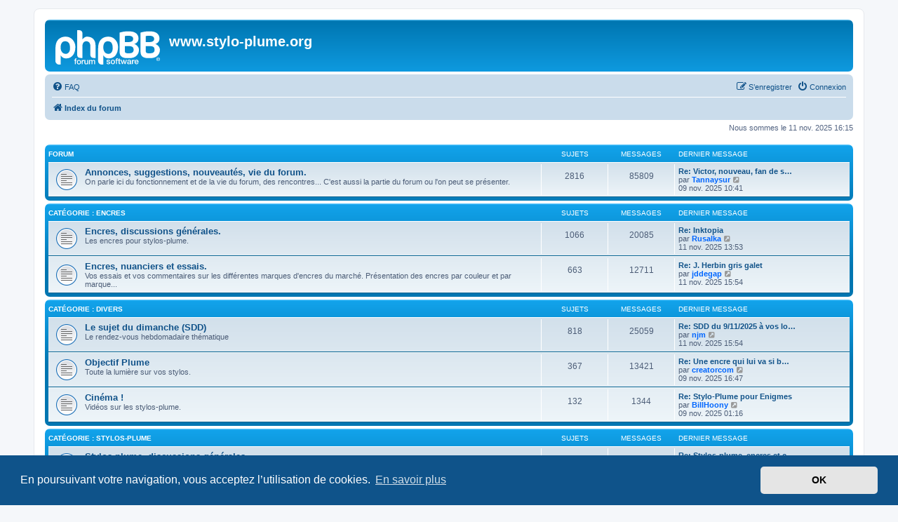

--- FILE ---
content_type: text/html; charset=UTF-8
request_url: https://stylo-plume.org/index.php?sid=73c1f28381ce16f6780f8657fa73ecd2
body_size: 6442
content:
<!DOCTYPE html>
<html dir="ltr" lang="fr">
<head>
<meta charset="utf-8" />
<meta http-equiv="X-UA-Compatible" content="IE=edge">
<meta name="viewport" content="width=device-width, initial-scale=1" />

<title>www.stylo-plume.org - Page d’index</title>



<!--
	phpBB style name: prosilver
	Based on style:   prosilver (this is the default phpBB3 style)
	Original author:  Tom Beddard ( http://www.subBlue.com/ )
	Modified by:
-->

<link href="./assets/css/font-awesome.min.css?assets_version=14" rel="stylesheet">
<link href="./styles/prosilver/theme/stylesheet.css?assets_version=14" rel="stylesheet">
<link href="./styles/prosilver/theme/fr/stylesheet.css?assets_version=14" rel="stylesheet">



	<link href="./assets/cookieconsent/cookieconsent.min.css?assets_version=14" rel="stylesheet">

<!--[if lte IE 9]>
	<link href="./styles/prosilver/theme/tweaks.css?assets_version=14" rel="stylesheet">
<![endif]-->





</head>
<body id="phpbb" class="nojs notouch section-index ltr ">


<div id="wrap" class="wrap">
	<a id="top" class="top-anchor" accesskey="t"></a>
	<div id="page-header">
		<div class="headerbar" role="banner">
					<div class="inner">

			<div id="site-description" class="site-description">
		<a id="logo" class="logo" href="./index.php?sid=bd2bc66d64a465ea19c2f3d1e9e81e5d" title="Index du forum">
					<span class="site_logo"></span>
				</a>
				<h1>www.stylo-plume.org</h1>
				<p></p>
				<p class="skiplink"><a href="#start_here">Vers le contenu</a></p>
			</div>

									
			</div>
					</div>
				<div class="navbar" role="navigation">
	<div class="inner">

	<ul id="nav-main" class="nav-main linklist" role="menubar">

		<li id="quick-links" class="quick-links dropdown-container responsive-menu hidden" data-skip-responsive="true">
			<a href="#" class="dropdown-trigger">
				<i class="icon fa-bars fa-fw" aria-hidden="true"></i><span>Accès rapide</span>
			</a>
			<div class="dropdown">
				<div class="pointer"><div class="pointer-inner"></div></div>
				<ul class="dropdown-contents" role="menu">
					
					
										<li class="separator"></li>

									</ul>
			</div>
		</li>

				<li data-skip-responsive="true">
			<a href="/app.php/help/faq?sid=bd2bc66d64a465ea19c2f3d1e9e81e5d" rel="help" title="Foire aux questions (Questions posées fréquemment)" role="menuitem">
				<i class="icon fa-question-circle fa-fw" aria-hidden="true"></i><span>FAQ</span>
			</a>
		</li>
						
			<li class="rightside"  data-skip-responsive="true">
			<a href="./ucp.php?mode=login&amp;redirect=index.php&amp;sid=bd2bc66d64a465ea19c2f3d1e9e81e5d" title="Connexion" accesskey="x" role="menuitem">
				<i class="icon fa-power-off fa-fw" aria-hidden="true"></i><span>Connexion</span>
			</a>
		</li>
					<li class="rightside" data-skip-responsive="true">
				<a href="./ucp.php?mode=register&amp;sid=bd2bc66d64a465ea19c2f3d1e9e81e5d" role="menuitem">
					<i class="icon fa-pencil-square-o  fa-fw" aria-hidden="true"></i><span>S’enregistrer</span>
				</a>
			</li>
						</ul>

	<ul id="nav-breadcrumbs" class="nav-breadcrumbs linklist navlinks" role="menubar">
				
		
		<li class="breadcrumbs" itemscope itemtype="https://schema.org/BreadcrumbList">

			
							<span class="crumb" itemtype="https://schema.org/ListItem" itemprop="itemListElement" itemscope><a itemprop="item" href="./index.php?sid=bd2bc66d64a465ea19c2f3d1e9e81e5d" accesskey="h" data-navbar-reference="index"><i class="icon fa-home fa-fw"></i><span itemprop="name">Index du forum</span></a><meta itemprop="position" content="1" /></span>

			
					</li>

		
			</ul>

	</div>
</div>
	</div>

	
	<a id="start_here" class="anchor"></a>
	<div id="page-body" class="page-body" role="main">
		
		
<p class="right responsive-center time">Nous sommes le 11 nov. 2025 16:15</p>



	
				<div class="forabg">
			<div class="inner">
			<ul class="topiclist">
				<li class="header">
										<dl class="row-item">
						<dt><div class="list-inner">Forum</div></dt>
						<dd class="topics">Sujets</dd>
						<dd class="posts">Messages</dd>
						<dd class="lastpost"><span>Dernier message</span></dd>
					</dl>
									</li>
			</ul>
			<ul class="topiclist forums">
		
					<li class="row">
						<dl class="row-item forum_read">
				<dt title="Aucun message non lu">
										<div class="list-inner">
																		<a href="./viewforum.php?f=4&amp;sid=bd2bc66d64a465ea19c2f3d1e9e81e5d" class="forumtitle">Annonces, suggestions, nouveautés, vie du forum.</a>
						<br />On parle ici du fonctionnement et de la vie du forum, des rencontres... C'est aussi la partie du forum ou l'on peut se présenter.												
												<div class="responsive-show" style="display: none;">
															Sujets : <strong>2816</strong>
													</div>
											</div>
				</dt>
									<dd class="topics">2816 <dfn>Sujets</dfn></dd>
					<dd class="posts">85809 <dfn>Messages</dfn></dd>
					<dd class="lastpost">
						<span>
																						<dfn>Dernier message</dfn>
																										<a href="./viewtopic.php?p=413247&amp;sid=bd2bc66d64a465ea19c2f3d1e9e81e5d#p413247" title="Re: Victor, nouveau, fan de stylos vintage" class="lastsubject">Re: Victor, nouveau, fan de s…</a> <br />
																	par <a href="./memberlist.php?mode=viewprofile&amp;u=8495&amp;sid=bd2bc66d64a465ea19c2f3d1e9e81e5d" style="color: #0066FF;" class="username-coloured">Tannaysur</a>																	<a href="./viewtopic.php?p=413247&amp;sid=bd2bc66d64a465ea19c2f3d1e9e81e5d#p413247" title="Voir le dernier message">
										<i class="icon fa-external-link-square fa-fw icon-lightgray icon-md" aria-hidden="true"></i><span class="sr-only">Voir le dernier message</span>
									</a>
																<br /><time datetime="2025-11-09T09:41:02+00:00">09 nov. 2025 10:41</time>
													</span>
					</dd>
							</dl>
					</li>
			
	
				</ul>

			</div>
		</div>
	
				<div class="forabg">
			<div class="inner">
			<ul class="topiclist">
				<li class="header">
										<dl class="row-item">
						<dt><div class="list-inner"><a href="./viewforum.php?f=21&amp;sid=bd2bc66d64a465ea19c2f3d1e9e81e5d">Catégorie : Encres</a></div></dt>
						<dd class="topics">Sujets</dd>
						<dd class="posts">Messages</dd>
						<dd class="lastpost"><span>Dernier message</span></dd>
					</dl>
									</li>
			</ul>
			<ul class="topiclist forums">
		
	
	
	
			
					<li class="row">
						<dl class="row-item forum_read">
				<dt title="Aucun message non lu">
										<div class="list-inner">
																		<a href="./viewforum.php?f=3&amp;sid=bd2bc66d64a465ea19c2f3d1e9e81e5d" class="forumtitle">Encres, discussions générales.</a>
						<br />Les encres pour stylos-plume.												
												<div class="responsive-show" style="display: none;">
															Sujets : <strong>1066</strong>
													</div>
											</div>
				</dt>
									<dd class="topics">1066 <dfn>Sujets</dfn></dd>
					<dd class="posts">20085 <dfn>Messages</dfn></dd>
					<dd class="lastpost">
						<span>
																						<dfn>Dernier message</dfn>
																										<a href="./viewtopic.php?p=413312&amp;sid=bd2bc66d64a465ea19c2f3d1e9e81e5d#p413312" title="Re: Inktopia" class="lastsubject">Re: Inktopia</a> <br />
																	par <a href="./memberlist.php?mode=viewprofile&amp;u=8529&amp;sid=bd2bc66d64a465ea19c2f3d1e9e81e5d" style="color: #0066FF;" class="username-coloured">Rusalka</a>																	<a href="./viewtopic.php?p=413312&amp;sid=bd2bc66d64a465ea19c2f3d1e9e81e5d#p413312" title="Voir le dernier message">
										<i class="icon fa-external-link-square fa-fw icon-lightgray icon-md" aria-hidden="true"></i><span class="sr-only">Voir le dernier message</span>
									</a>
																<br /><time datetime="2025-11-11T12:53:34+00:00">11 nov. 2025 13:53</time>
													</span>
					</dd>
							</dl>
					</li>
			
	
	
			
					<li class="row">
						<dl class="row-item forum_read">
				<dt title="Aucun message non lu">
										<div class="list-inner">
																		<a href="./viewforum.php?f=22&amp;sid=bd2bc66d64a465ea19c2f3d1e9e81e5d" class="forumtitle">Encres, nuanciers et essais.</a>
						<br />Vos essais et vos commentaires sur les différentes marques d'encres du marché. Présentation des encres par couleur et par marque...												
												<div class="responsive-show" style="display: none;">
															Sujets : <strong>663</strong>
													</div>
											</div>
				</dt>
									<dd class="topics">663 <dfn>Sujets</dfn></dd>
					<dd class="posts">12711 <dfn>Messages</dfn></dd>
					<dd class="lastpost">
						<span>
																						<dfn>Dernier message</dfn>
																										<a href="./viewtopic.php?p=413319&amp;sid=bd2bc66d64a465ea19c2f3d1e9e81e5d#p413319" title="Re: J. Herbin gris galet" class="lastsubject">Re: J. Herbin gris galet</a> <br />
																	par <a href="./memberlist.php?mode=viewprofile&amp;u=5199&amp;sid=bd2bc66d64a465ea19c2f3d1e9e81e5d" style="color: #0066FF;" class="username-coloured">jddegap</a>																	<a href="./viewtopic.php?p=413319&amp;sid=bd2bc66d64a465ea19c2f3d1e9e81e5d#p413319" title="Voir le dernier message">
										<i class="icon fa-external-link-square fa-fw icon-lightgray icon-md" aria-hidden="true"></i><span class="sr-only">Voir le dernier message</span>
									</a>
																<br /><time datetime="2025-11-11T14:54:35+00:00">11 nov. 2025 15:54</time>
													</span>
					</dd>
							</dl>
					</li>
			
	
				</ul>

			</div>
		</div>
	
				<div class="forabg">
			<div class="inner">
			<ul class="topiclist">
				<li class="header">
										<dl class="row-item">
						<dt><div class="list-inner"><a href="./viewforum.php?f=38&amp;sid=bd2bc66d64a465ea19c2f3d1e9e81e5d">Catégorie : Divers</a></div></dt>
						<dd class="topics">Sujets</dd>
						<dd class="posts">Messages</dd>
						<dd class="lastpost"><span>Dernier message</span></dd>
					</dl>
									</li>
			</ul>
			<ul class="topiclist forums">
		
	
	
	
			
					<li class="row">
						<dl class="row-item forum_read">
				<dt title="Aucun message non lu">
										<div class="list-inner">
																		<a href="./viewforum.php?f=37&amp;sid=bd2bc66d64a465ea19c2f3d1e9e81e5d" class="forumtitle">Le sujet du dimanche (SDD)</a>
						<br />Le rendez-vous hebdomadaire thématique												
												<div class="responsive-show" style="display: none;">
															Sujets : <strong>818</strong>
													</div>
											</div>
				</dt>
									<dd class="topics">818 <dfn>Sujets</dfn></dd>
					<dd class="posts">25059 <dfn>Messages</dfn></dd>
					<dd class="lastpost">
						<span>
																						<dfn>Dernier message</dfn>
																										<a href="./viewtopic.php?p=413318&amp;sid=bd2bc66d64a465ea19c2f3d1e9e81e5d#p413318" title="Re: SDD du 9/11/2025 à vos loupes : mini-plumes et plumes capotées  !" class="lastsubject">Re: SDD du 9/11/2025 à vos lo…</a> <br />
																	par <a href="./memberlist.php?mode=viewprofile&amp;u=8695&amp;sid=bd2bc66d64a465ea19c2f3d1e9e81e5d" style="color: #0066FF;" class="username-coloured">njm</a>																	<a href="./viewtopic.php?p=413318&amp;sid=bd2bc66d64a465ea19c2f3d1e9e81e5d#p413318" title="Voir le dernier message">
										<i class="icon fa-external-link-square fa-fw icon-lightgray icon-md" aria-hidden="true"></i><span class="sr-only">Voir le dernier message</span>
									</a>
																<br /><time datetime="2025-11-11T14:54:13+00:00">11 nov. 2025 15:54</time>
													</span>
					</dd>
							</dl>
					</li>
			
	
	
			
					<li class="row">
						<dl class="row-item forum_read">
				<dt title="Aucun message non lu">
										<div class="list-inner">
																		<a href="./viewforum.php?f=39&amp;sid=bd2bc66d64a465ea19c2f3d1e9e81e5d" class="forumtitle">Objectif Plume</a>
						<br />Toute la lumière sur vos stylos.												
												<div class="responsive-show" style="display: none;">
															Sujets : <strong>367</strong>
													</div>
											</div>
				</dt>
									<dd class="topics">367 <dfn>Sujets</dfn></dd>
					<dd class="posts">13421 <dfn>Messages</dfn></dd>
					<dd class="lastpost">
						<span>
																						<dfn>Dernier message</dfn>
																										<a href="./viewtopic.php?p=413258&amp;sid=bd2bc66d64a465ea19c2f3d1e9e81e5d#p413258" title="Re: Une encre qui lui va si bien !" class="lastsubject">Re: Une encre qui lui va si b…</a> <br />
																	par <a href="./memberlist.php?mode=viewprofile&amp;u=2622&amp;sid=bd2bc66d64a465ea19c2f3d1e9e81e5d" style="color: #0066FF;" class="username-coloured">creatorcom</a>																	<a href="./viewtopic.php?p=413258&amp;sid=bd2bc66d64a465ea19c2f3d1e9e81e5d#p413258" title="Voir le dernier message">
										<i class="icon fa-external-link-square fa-fw icon-lightgray icon-md" aria-hidden="true"></i><span class="sr-only">Voir le dernier message</span>
									</a>
																<br /><time datetime="2025-11-09T15:47:15+00:00">09 nov. 2025 16:47</time>
													</span>
					</dd>
							</dl>
					</li>
			
	
	
			
					<li class="row">
						<dl class="row-item forum_read">
				<dt title="Aucun message non lu">
										<div class="list-inner">
																		<a href="./viewforum.php?f=43&amp;sid=bd2bc66d64a465ea19c2f3d1e9e81e5d" class="forumtitle">Cinéma !</a>
						<br />Vidéos sur les stylos-plume.												
												<div class="responsive-show" style="display: none;">
															Sujets : <strong>132</strong>
													</div>
											</div>
				</dt>
									<dd class="topics">132 <dfn>Sujets</dfn></dd>
					<dd class="posts">1344 <dfn>Messages</dfn></dd>
					<dd class="lastpost">
						<span>
																						<dfn>Dernier message</dfn>
																										<a href="./viewtopic.php?p=413243&amp;sid=bd2bc66d64a465ea19c2f3d1e9e81e5d#p413243" title="Re: Stylo-Plume pour Enigmes" class="lastsubject">Re: Stylo-Plume pour Enigmes</a> <br />
																	par <a href="./memberlist.php?mode=viewprofile&amp;u=2952&amp;sid=bd2bc66d64a465ea19c2f3d1e9e81e5d" style="color: #0066FF;" class="username-coloured">BillHoony</a>																	<a href="./viewtopic.php?p=413243&amp;sid=bd2bc66d64a465ea19c2f3d1e9e81e5d#p413243" title="Voir le dernier message">
										<i class="icon fa-external-link-square fa-fw icon-lightgray icon-md" aria-hidden="true"></i><span class="sr-only">Voir le dernier message</span>
									</a>
																<br /><time datetime="2025-11-09T00:16:04+00:00">09 nov. 2025 01:16</time>
													</span>
					</dd>
							</dl>
					</li>
			
	
				</ul>

			</div>
		</div>
	
				<div class="forabg">
			<div class="inner">
			<ul class="topiclist">
				<li class="header">
										<dl class="row-item">
						<dt><div class="list-inner"><a href="./viewforum.php?f=20&amp;sid=bd2bc66d64a465ea19c2f3d1e9e81e5d">Catégorie : Stylos-plume</a></div></dt>
						<dd class="topics">Sujets</dd>
						<dd class="posts">Messages</dd>
						<dd class="lastpost"><span>Dernier message</span></dd>
					</dl>
									</li>
			</ul>
			<ul class="topiclist forums">
		
	
	
	
			
					<li class="row">
						<dl class="row-item forum_read">
				<dt title="Aucun message non lu">
										<div class="list-inner">
																		<a href="./viewforum.php?f=7&amp;sid=bd2bc66d64a465ea19c2f3d1e9e81e5d" class="forumtitle">Stylos-plume, discussions générales.</a>
																		
												<div class="responsive-show" style="display: none;">
															Sujets : <strong>4329</strong>
													</div>
											</div>
				</dt>
									<dd class="topics">4329 <dfn>Sujets</dfn></dd>
					<dd class="posts">92923 <dfn>Messages</dfn></dd>
					<dd class="lastpost">
						<span>
																						<dfn>Dernier message</dfn>
																										<a href="./viewtopic.php?p=413310&amp;sid=bd2bc66d64a465ea19c2f3d1e9e81e5d#p413310" title="Re: Stylos-plume, encres et créativité" class="lastsubject">Re: Stylos-plume, encres et c…</a> <br />
																	par <a href="./memberlist.php?mode=viewprofile&amp;u=8495&amp;sid=bd2bc66d64a465ea19c2f3d1e9e81e5d" style="color: #0066FF;" class="username-coloured">Tannaysur</a>																	<a href="./viewtopic.php?p=413310&amp;sid=bd2bc66d64a465ea19c2f3d1e9e81e5d#p413310" title="Voir le dernier message">
										<i class="icon fa-external-link-square fa-fw icon-lightgray icon-md" aria-hidden="true"></i><span class="sr-only">Voir le dernier message</span>
									</a>
																<br /><time datetime="2025-11-11T11:20:47+00:00">11 nov. 2025 12:20</time>
													</span>
					</dd>
							</dl>
					</li>
			
	
	
			
					<li class="row">
						<dl class="row-item forum_read">
				<dt title="Aucun message non lu">
										<div class="list-inner">
																		<a href="./viewforum.php?f=29&amp;sid=bd2bc66d64a465ea19c2f3d1e9e81e5d" class="forumtitle">Stylos-plume vintage, discussions.</a>
						<br />Discussions et échanges sur le thème des plumes et des stylos anciens.												
												<div class="responsive-show" style="display: none;">
															Sujets : <strong>2105</strong>
													</div>
											</div>
				</dt>
									<dd class="topics">2105 <dfn>Sujets</dfn></dd>
					<dd class="posts">29096 <dfn>Messages</dfn></dd>
					<dd class="lastpost">
						<span>
																						<dfn>Dernier message</dfn>
																										<a href="./viewtopic.php?p=413273&amp;sid=bd2bc66d64a465ea19c2f3d1e9e81e5d#p413273" title="Re: La Guérison miraculeuse selon Saint-Francis" class="lastsubject">Re: La Guérison miraculeuse s…</a> <br />
																	par <a href="./memberlist.php?mode=viewprofile&amp;u=2134&amp;sid=bd2bc66d64a465ea19c2f3d1e9e81e5d" style="color: #0066FF;" class="username-coloured">toltotoll</a>																	<a href="./viewtopic.php?p=413273&amp;sid=bd2bc66d64a465ea19c2f3d1e9e81e5d#p413273" title="Voir le dernier message">
										<i class="icon fa-external-link-square fa-fw icon-lightgray icon-md" aria-hidden="true"></i><span class="sr-only">Voir le dernier message</span>
									</a>
																<br /><time datetime="2025-11-09T20:32:20+00:00">09 nov. 2025 21:32</time>
													</span>
					</dd>
							</dl>
					</li>
			
	
	
			
					<li class="row">
						<dl class="row-item forum_read">
				<dt title="Aucun message non lu">
										<div class="list-inner">
																		<a href="./viewforum.php?f=26&amp;sid=bd2bc66d64a465ea19c2f3d1e9e81e5d" class="forumtitle">Stylos-plume, essais.</a>
						<br />Essais et revues des stylos-plume.												
												<div class="responsive-show" style="display: none;">
															Sujets : <strong>2206</strong>
													</div>
											</div>
				</dt>
									<dd class="topics">2206 <dfn>Sujets</dfn></dd>
					<dd class="posts">47592 <dfn>Messages</dfn></dd>
					<dd class="lastpost">
						<span>
																						<dfn>Dernier message</dfn>
																										<a href="./viewtopic.php?p=413316&amp;sid=bd2bc66d64a465ea19c2f3d1e9e81e5d#p413316" title="Re: Jinhao X450" class="lastsubject">Re: Jinhao X450</a> <br />
																	par <a href="./memberlist.php?mode=viewprofile&amp;u=8036&amp;sid=bd2bc66d64a465ea19c2f3d1e9e81e5d" style="color: #0066FF;" class="username-coloured">Marshall</a>																	<a href="./viewtopic.php?p=413316&amp;sid=bd2bc66d64a465ea19c2f3d1e9e81e5d#p413316" title="Voir le dernier message">
										<i class="icon fa-external-link-square fa-fw icon-lightgray icon-md" aria-hidden="true"></i><span class="sr-only">Voir le dernier message</span>
									</a>
																<br /><time datetime="2025-11-11T13:11:32+00:00">11 nov. 2025 14:11</time>
													</span>
					</dd>
							</dl>
					</li>
			
	
	
			
					<li class="row">
						<dl class="row-item forum_read">
				<dt title="Aucun message non lu">
										<div class="list-inner">
																		<a href="./viewforum.php?f=8&amp;sid=bd2bc66d64a465ea19c2f3d1e9e81e5d" class="forumtitle">Plumes et calligraphie.</a>
						<br />Tout ce qui touche à la calligraphie et au dessin à l'aide d'encres. Ecriture d'un point de vue technique.												
												<div class="responsive-show" style="display: none;">
															Sujets : <strong>568</strong>
													</div>
											</div>
				</dt>
									<dd class="topics">568 <dfn>Sujets</dfn></dd>
					<dd class="posts">8599 <dfn>Messages</dfn></dd>
					<dd class="lastpost">
						<span>
																						<dfn>Dernier message</dfn>
																										<a href="./viewtopic.php?p=413156&amp;sid=bd2bc66d64a465ea19c2f3d1e9e81e5d#p413156" title="Re: Varier sa manière de tenir un stylo-plume" class="lastsubject">Re: Varier sa manière de teni…</a> <br />
																	par <a href="./memberlist.php?mode=viewprofile&amp;u=3569&amp;sid=bd2bc66d64a465ea19c2f3d1e9e81e5d" style="color: #0066FF;" class="username-coloured">Mrs Hobie</a>																	<a href="./viewtopic.php?p=413156&amp;sid=bd2bc66d64a465ea19c2f3d1e9e81e5d#p413156" title="Voir le dernier message">
										<i class="icon fa-external-link-square fa-fw icon-lightgray icon-md" aria-hidden="true"></i><span class="sr-only">Voir le dernier message</span>
									</a>
																<br /><time datetime="2025-11-05T22:01:46+00:00">05 nov. 2025 23:01</time>
													</span>
					</dd>
							</dl>
					</li>
			
	
	
			
					<li class="row">
						<dl class="row-item forum_read">
				<dt title="Aucun message non lu">
										<div class="list-inner">
																		<a href="./viewforum.php?f=9&amp;sid=bd2bc66d64a465ea19c2f3d1e9e81e5d" class="forumtitle">Entretien, technique, réparations : questions, conseils.</a>
																		
												<div class="responsive-show" style="display: none;">
															Sujets : <strong>1818</strong>
													</div>
											</div>
				</dt>
									<dd class="topics">1818 <dfn>Sujets</dfn></dd>
					<dd class="posts">21881 <dfn>Messages</dfn></dd>
					<dd class="lastpost">
						<span>
																						<dfn>Dernier message</dfn>
																										<a href="./viewtopic.php?p=413232&amp;sid=bd2bc66d64a465ea19c2f3d1e9e81e5d#p413232" title="Re: Question Saugrenue ?" class="lastsubject">Re: Question Saugrenue ?</a> <br />
																	par <a href="./memberlist.php?mode=viewprofile&amp;u=8595&amp;sid=bd2bc66d64a465ea19c2f3d1e9e81e5d" style="color: #FF6600;" class="username-coloured">Bleu23</a>																	<a href="./viewtopic.php?p=413232&amp;sid=bd2bc66d64a465ea19c2f3d1e9e81e5d#p413232" title="Voir le dernier message">
										<i class="icon fa-external-link-square fa-fw icon-lightgray icon-md" aria-hidden="true"></i><span class="sr-only">Voir le dernier message</span>
									</a>
																<br /><time datetime="2025-11-08T12:01:17+00:00">08 nov. 2025 13:01</time>
													</span>
					</dd>
							</dl>
					</li>
			
	
	
			
					<li class="row">
						<dl class="row-item forum_read">
				<dt title="Aucun message non lu">
										<div class="list-inner">
																		<a href="./viewforum.php?f=12&amp;sid=bd2bc66d64a465ea19c2f3d1e9e81e5d" class="forumtitle">Papeterie et accessoires : discussions générales.</a>
						<br />Les papiers, les accessoires...												
												<div class="responsive-show" style="display: none;">
															Sujets : <strong>906</strong>
													</div>
											</div>
				</dt>
									<dd class="topics">906 <dfn>Sujets</dfn></dd>
					<dd class="posts">16700 <dfn>Messages</dfn></dd>
					<dd class="lastpost">
						<span>
																						<dfn>Dernier message</dfn>
																										<a href="./viewtopic.php?p=413162&amp;sid=bd2bc66d64a465ea19c2f3d1e9e81e5d#p413162" title="Re: Surprenant mais attachant" class="lastsubject">Re: Surprenant mais attachant</a> <br />
																	par <a href="./memberlist.php?mode=viewprofile&amp;u=8156&amp;sid=bd2bc66d64a465ea19c2f3d1e9e81e5d" style="color: #0066FF;" class="username-coloured">Happytwin</a>																	<a href="./viewtopic.php?p=413162&amp;sid=bd2bc66d64a465ea19c2f3d1e9e81e5d#p413162" title="Voir le dernier message">
										<i class="icon fa-external-link-square fa-fw icon-lightgray icon-md" aria-hidden="true"></i><span class="sr-only">Voir le dernier message</span>
									</a>
																<br /><time datetime="2025-11-06T08:55:53+00:00">06 nov. 2025 09:55</time>
													</span>
					</dd>
							</dl>
					</li>
			
	
	
			
					<li class="row">
						<dl class="row-item forum_read">
				<dt title="Aucun message non lu">
										<div class="list-inner">
																		<a href="./viewforum.php?f=51&amp;sid=bd2bc66d64a465ea19c2f3d1e9e81e5d" class="forumtitle">Demande de conseils &quot;achat&quot;</a>
																		
												<div class="responsive-show" style="display: none;">
															Sujets : <strong>363</strong>
													</div>
											</div>
				</dt>
									<dd class="topics">363 <dfn>Sujets</dfn></dd>
					<dd class="posts">6807 <dfn>Messages</dfn></dd>
					<dd class="lastpost">
						<span>
																						<dfn>Dernier message</dfn>
																										<a href="./viewtopic.php?p=412974&amp;sid=bd2bc66d64a465ea19c2f3d1e9e81e5d#p412974" title="Re: Stylo plume enseignant" class="lastsubject">Re: Stylo plume enseignant</a> <br />
																	par <a href="./memberlist.php?mode=viewprofile&amp;u=5199&amp;sid=bd2bc66d64a465ea19c2f3d1e9e81e5d" style="color: #0066FF;" class="username-coloured">jddegap</a>																	<a href="./viewtopic.php?p=412974&amp;sid=bd2bc66d64a465ea19c2f3d1e9e81e5d#p412974" title="Voir le dernier message">
										<i class="icon fa-external-link-square fa-fw icon-lightgray icon-md" aria-hidden="true"></i><span class="sr-only">Voir le dernier message</span>
									</a>
																<br /><time datetime="2025-11-02T11:22:59+00:00">02 nov. 2025 12:22</time>
													</span>
					</dd>
							</dl>
					</li>
			
	
				</ul>

			</div>
		</div>
	
				<div class="forabg">
			<div class="inner">
			<ul class="topiclist">
				<li class="header">
										<dl class="row-item">
						<dt><div class="list-inner"><a href="./viewforum.php?f=27&amp;sid=bd2bc66d64a465ea19c2f3d1e9e81e5d">Catégorie : Petites annonces, échanges</a></div></dt>
						<dd class="topics">Sujets</dd>
						<dd class="posts">Messages</dd>
						<dd class="lastpost"><span>Dernier message</span></dd>
					</dl>
									</li>
			</ul>
			<ul class="topiclist forums">
		
	
	
	
			
					<li class="row">
						<dl class="row-item forum_read">
				<dt title="Aucun message non lu">
										<div class="list-inner">
																		<a href="./viewforum.php?f=10&amp;sid=bd2bc66d64a465ea19c2f3d1e9e81e5d" class="forumtitle">Ventes et échanges d'occasions et de modèles anciens.</a>
																			<br /><strong>Modérateurs :</strong> <a href="./memberlist.php?mode=viewprofile&amp;u=3891&amp;sid=bd2bc66d64a465ea19c2f3d1e9e81e5d" style="color: #0066FF;" class="username-coloured">RogerB</a>, <a href="./memberlist.php?mode=viewprofile&amp;u=1946&amp;sid=bd2bc66d64a465ea19c2f3d1e9e81e5d" style="color: #0066FF;" class="username-coloured">zephyr</a>, <a href="./memberlist.php?mode=viewprofile&amp;u=3554&amp;sid=bd2bc66d64a465ea19c2f3d1e9e81e5d" style="color: #0066FF;" class="username-coloured">LeGaulois</a>
												
												<div class="responsive-show" style="display: none;">
															Sujets : <strong>317</strong>
													</div>
											</div>
				</dt>
									<dd class="topics">317 <dfn>Sujets</dfn></dd>
					<dd class="posts">341 <dfn>Messages</dfn></dd>
					<dd class="lastpost">
						<span>
																						<dfn>Dernier message</dfn>
																										<a href="./viewtopic.php?p=413224&amp;sid=bd2bc66d64a465ea19c2f3d1e9e81e5d#p413224" title="[A VENDRE] Parker Duofold Centenial Tango" class="lastsubject">[A VENDRE] Parker Duofold Cen…</a> <br />
																	par <a href="./memberlist.php?mode=viewprofile&amp;u=280&amp;sid=bd2bc66d64a465ea19c2f3d1e9e81e5d" style="color: #0066FF;" class="username-coloured">dboulonnais</a>																	<a href="./viewtopic.php?p=413224&amp;sid=bd2bc66d64a465ea19c2f3d1e9e81e5d#p413224" title="Voir le dernier message">
										<i class="icon fa-external-link-square fa-fw icon-lightgray icon-md" aria-hidden="true"></i><span class="sr-only">Voir le dernier message</span>
									</a>
																<br /><time datetime="2025-11-07T21:13:50+00:00">07 nov. 2025 22:13</time>
													</span>
					</dd>
							</dl>
					</li>
			
	
	
			
					<li class="row">
						<dl class="row-item forum_read">
				<dt title="Aucun message non lu">
										<div class="list-inner">
																		<a href="./viewforum.php?f=49&amp;sid=bd2bc66d64a465ea19c2f3d1e9e81e5d" class="forumtitle">Recherches de modèles ou de pièces de rechange.</a>
																			<br /><strong>Modérateurs :</strong> <a href="./memberlist.php?mode=viewprofile&amp;u=3891&amp;sid=bd2bc66d64a465ea19c2f3d1e9e81e5d" style="color: #0066FF;" class="username-coloured">RogerB</a>, <a href="./memberlist.php?mode=viewprofile&amp;u=1946&amp;sid=bd2bc66d64a465ea19c2f3d1e9e81e5d" style="color: #0066FF;" class="username-coloured">zephyr</a>, <a href="./memberlist.php?mode=viewprofile&amp;u=3554&amp;sid=bd2bc66d64a465ea19c2f3d1e9e81e5d" style="color: #0066FF;" class="username-coloured">LeGaulois</a>
												
												<div class="responsive-show" style="display: none;">
															Sujets : <strong>468</strong>
													</div>
											</div>
				</dt>
									<dd class="topics">468 <dfn>Sujets</dfn></dd>
					<dd class="posts">2133 <dfn>Messages</dfn></dd>
					<dd class="lastpost">
						<span>
																						<dfn>Dernier message</dfn>
																										<a href="./viewtopic.php?p=413299&amp;sid=bd2bc66d64a465ea19c2f3d1e9e81e5d#p413299" title="Re: Recherche Namiki Chinkin Owl" class="lastsubject">Re: Recherche Namiki Chinkin …</a> <br />
																	par <a href="./memberlist.php?mode=viewprofile&amp;u=8764&amp;sid=bd2bc66d64a465ea19c2f3d1e9e81e5d" style="color: #FF6600;" class="username-coloured">Przemek</a>																	<a href="./viewtopic.php?p=413299&amp;sid=bd2bc66d64a465ea19c2f3d1e9e81e5d#p413299" title="Voir le dernier message">
										<i class="icon fa-external-link-square fa-fw icon-lightgray icon-md" aria-hidden="true"></i><span class="sr-only">Voir le dernier message</span>
									</a>
																<br /><time datetime="2025-11-10T19:24:15+00:00">10 nov. 2025 20:24</time>
													</span>
					</dd>
							</dl>
					</li>
			
	
	
			
					<li class="row">
						<dl class="row-item forum_read">
				<dt title="Aucun message non lu">
										<div class="list-inner">
																		<a href="./viewforum.php?f=52&amp;sid=bd2bc66d64a465ea19c2f3d1e9e81e5d" class="forumtitle">Archives</a>
																			<br /><strong>Modérateurs :</strong> <a href="./memberlist.php?mode=viewprofile&amp;u=3891&amp;sid=bd2bc66d64a465ea19c2f3d1e9e81e5d" style="color: #0066FF;" class="username-coloured">RogerB</a>, <a href="./memberlist.php?mode=viewprofile&amp;u=1946&amp;sid=bd2bc66d64a465ea19c2f3d1e9e81e5d" style="color: #0066FF;" class="username-coloured">zephyr</a>, <a href="./memberlist.php?mode=viewprofile&amp;u=3554&amp;sid=bd2bc66d64a465ea19c2f3d1e9e81e5d" style="color: #0066FF;" class="username-coloured">LeGaulois</a>
												
												<div class="responsive-show" style="display: none;">
															Sujets : <strong>4095</strong>
													</div>
											</div>
				</dt>
									<dd class="topics">4095 <dfn>Sujets</dfn></dd>
					<dd class="posts">9813 <dfn>Messages</dfn></dd>
					<dd class="lastpost">
						<span>
																						<dfn>Dernier message</dfn>
																										<a href="./viewtopic.php?p=413050&amp;sid=bd2bc66d64a465ea19c2f3d1e9e81e5d#p413050" title="Re: Piston Pelikan 101N rouge" class="lastsubject">Re: Piston Pelikan 101N rouge</a> <br />
																	par <a href="./memberlist.php?mode=viewprofile&amp;u=3279&amp;sid=bd2bc66d64a465ea19c2f3d1e9e81e5d" style="color: #0066FF;" class="username-coloured">Pollux</a>																	<a href="./viewtopic.php?p=413050&amp;sid=bd2bc66d64a465ea19c2f3d1e9e81e5d#p413050" title="Voir le dernier message">
										<i class="icon fa-external-link-square fa-fw icon-lightgray icon-md" aria-hidden="true"></i><span class="sr-only">Voir le dernier message</span>
									</a>
																<br /><time datetime="2025-11-03T16:58:18+00:00">03 nov. 2025 17:58</time>
													</span>
					</dd>
							</dl>
					</li>
			
				</ul>

			</div>
		</div>
		


	<form method="post" action="./ucp.php?mode=login&amp;sid=bd2bc66d64a465ea19c2f3d1e9e81e5d" class="headerspace">
	<h3><a href="./ucp.php?mode=login&amp;redirect=index.php&amp;sid=bd2bc66d64a465ea19c2f3d1e9e81e5d">Connexion</a>&nbsp; &bull; &nbsp;<a href="./ucp.php?mode=register&amp;sid=bd2bc66d64a465ea19c2f3d1e9e81e5d">S’enregistrer</a></h3>
		<fieldset class="quick-login">
			<label for="username"><span>Nom d’utilisateur :</span> <input type="text" tabindex="1" name="username" id="username" size="10" class="inputbox" title="Nom d’utilisateur" /></label>
			<label for="password"><span>Mot de passe :</span> <input type="password" tabindex="2" name="password" id="password" size="10" class="inputbox" title="Mot de passe" autocomplete="off" /></label>
							<a href="/app.php/user/forgot_password?sid=bd2bc66d64a465ea19c2f3d1e9e81e5d">J’ai oublié mon mot de passe</a>
										<span class="responsive-hide">|</span> <label for="autologin">Se souvenir de moi <input type="checkbox" tabindex="4" name="autologin" id="autologin" /></label>
						<input type="submit" tabindex="5" name="login" value="Connexion" class="button2" />
			<input type="hidden" name="redirect" value="./index.php?sid=bd2bc66d64a465ea19c2f3d1e9e81e5d" />
<input type="hidden" name="creation_time" value="1762874102" />
<input type="hidden" name="form_token" value="78834d9786e9fe825bdc5276a079a5afdf945e45" />

			
		</fieldset>
	</form>


	<div class="stat-block online-list">
		<h3><a href="./viewonline.php?sid=bd2bc66d64a465ea19c2f3d1e9e81e5d">Qui est en ligne</a></h3>		<p>
						Au total il y a <strong>114</strong> utilisateurs en ligne : 6 enregistrés, 2 invisibles et 106 invités (d’après le nombre d’utilisateurs actifs ces 5 dernières minutes)<br />Le record du nombre d’utilisateurs en ligne est de <strong>4470</strong>, le 21 juil. 2025 23:12<br /> 
							<br />Membres : <a href="./memberlist.php?mode=viewprofile&amp;u=1724&amp;sid=bd2bc66d64a465ea19c2f3d1e9e81e5d" style="color: #0066FF;" class="username-coloured">aetius</a>, <a href="./memberlist.php?mode=viewprofile&amp;u=265&amp;sid=bd2bc66d64a465ea19c2f3d1e9e81e5d" style="color: #0066FF;" class="username-coloured">albo</a>, <span style="color: #9E8DA7;" class="username-coloured">Amazon [Bot]</span>, <span style="color: #9E8DA7;" class="username-coloured">Baidu [Spider]</span>, <span style="color: #9E8DA7;" class="username-coloured">Bing [Bot]</span>, <span style="color: #9E8DA7;" class="username-coloured">Google [Bot]</span>
				<br /><em>Légende : <a style="color:#FF0000" href="./memberlist.php?mode=group&amp;g=5&amp;sid=bd2bc66d64a465ea19c2f3d1e9e81e5d">Administrateurs</a>, <a style="color:#009900" href="./memberlist.php?mode=group&amp;g=4&amp;sid=bd2bc66d64a465ea19c2f3d1e9e81e5d">Modérateurs globaux</a>, <a style="color:#FF6600" href="./memberlist.php?mode=group&amp;g=7&amp;sid=bd2bc66d64a465ea19c2f3d1e9e81e5d">Nouveaux utilisateurs enregistrés</a>, <a style="color:#0066FF" href="./memberlist.php?mode=group&amp;g=2&amp;sid=bd2bc66d64a465ea19c2f3d1e9e81e5d">Utilisateurs enregistrés</a></em>								</p>
	</div>


	<div class="stat-block birthday-list">
		<h3>Anniversaires</h3>
		<p>
						Félicitations à : <strong><a href="./memberlist.php?mode=viewprofile&amp;u=5672&amp;sid=bd2bc66d64a465ea19c2f3d1e9e81e5d" style="color: #FF6600;" class="username-coloured">Oengus</a> (69), <a href="./memberlist.php?mode=viewprofile&amp;u=59&amp;sid=bd2bc66d64a465ea19c2f3d1e9e81e5d" style="color: #0066FF;" class="username-coloured">Atl</a> (62)</strong>					</p>
	</div>

	<div class="stat-block statistics">
		<h3>Statistiques</h3>
		<p>
						<strong>397696</strong> messages &bull; <strong>23410</strong> sujets &bull; <strong>6706</strong> membres &bull; Le membre enregistré le plus récent est <strong><a href="./memberlist.php?mode=viewprofile&amp;u=8984&amp;sid=bd2bc66d64a465ea19c2f3d1e9e81e5d" style="color: #FF6600;" class="username-coloured">Oviyan</a></strong>.
					</p>
	</div>


			</div>


<div id="page-footer" class="page-footer" role="contentinfo">
	<div class="navbar" role="navigation">
	<div class="inner">

	<ul id="nav-footer" class="nav-footer linklist" role="menubar">
		<li class="breadcrumbs">
									<span class="crumb"><a href="./index.php?sid=bd2bc66d64a465ea19c2f3d1e9e81e5d" data-navbar-reference="index"><i class="icon fa-home fa-fw" aria-hidden="true"></i><span>Index du forum</span></a></span>					</li>
		
				<li class="rightside">Heures au format <span title="UTC+1">UTC+01:00</span></li>
							<li class="rightside">
				<a href="./ucp.php?mode=delete_cookies&amp;sid=bd2bc66d64a465ea19c2f3d1e9e81e5d" data-ajax="true" data-refresh="true" role="menuitem">
					<i class="icon fa-trash fa-fw" aria-hidden="true"></i><span>Supprimer les cookies</span>
				</a>
			</li>
																<li class="rightside" data-last-responsive="true">
				<a href="./memberlist.php?mode=contactadmin&amp;sid=bd2bc66d64a465ea19c2f3d1e9e81e5d" role="menuitem">
					<i class="icon fa-envelope fa-fw" aria-hidden="true"></i><span>Nous contacter</span>
				</a>
			</li>
			</ul>

	</div>
</div>

	<div class="copyright">
				<p class="footer-row">
			<span class="footer-copyright">Développé par <a href="https://www.phpbb.com/">phpBB</a>&reg; Forum Software &copy; phpBB Limited</span>
		</p>
				<p class="footer-row">
			<span class="footer-copyright">Traduit par <a href="https://www.phpbb-fr.com">phpBB-fr.com</a></span>
		</p>
						<p class="footer-row" role="menu">
			<a class="footer-link" href="./ucp.php?mode=privacy&amp;sid=bd2bc66d64a465ea19c2f3d1e9e81e5d" title="Confidentialité" role="menuitem">
				<span class="footer-link-text">Confidentialité</span>
			</a>
			|
			<a class="footer-link" href="./ucp.php?mode=terms&amp;sid=bd2bc66d64a465ea19c2f3d1e9e81e5d" title="Conditions" role="menuitem">
				<span class="footer-link-text">Conditions</span>
			</a>
		</p>
					</div>

	<div id="darkenwrapper" class="darkenwrapper" data-ajax-error-title="Erreur AJAX" data-ajax-error-text="Quelque chose s’est mal passé lors du traitement de votre demande." data-ajax-error-text-abort="Requête annulée par l’utilisateur." data-ajax-error-text-timeout="Votre demande a expiré. Essayez à nouveau." data-ajax-error-text-parsererror="Quelque chose s’est mal passé lors du traitement de votre demande et le serveur a renvoyé une réponse invalide.">
		<div id="darken" class="darken">&nbsp;</div>
	</div>

	<div id="phpbb_alert" class="phpbb_alert" data-l-err="Erreur" data-l-timeout-processing-req="Délai d’attente de la demande dépassé.">
		<a href="#" class="alert_close">
			<i class="icon fa-times-circle fa-fw" aria-hidden="true"></i>
		</a>
		<h3 class="alert_title">&nbsp;</h3><p class="alert_text"></p>
	</div>
	<div id="phpbb_confirm" class="phpbb_alert">
		<a href="#" class="alert_close">
			<i class="icon fa-times-circle fa-fw" aria-hidden="true"></i>
		</a>
		<div class="alert_text"></div>
	</div>
</div>

</div>

<div>
	<a id="bottom" class="anchor" accesskey="z"></a>
	</div>

<script src="./assets/javascript/jquery-3.6.0.min.js?assets_version=14"></script>
<script src="./assets/javascript/core.js?assets_version=14"></script>

	<script src="./assets/cookieconsent/cookieconsent.min.js?assets_version=14"></script>
	<script>
		if (typeof window.cookieconsent === "object") {
			window.addEventListener("load", function(){
				window.cookieconsent.initialise({
					"palette": {
						"popup": {
							"background": "#0F538A"
						},
						"button": {
							"background": "#E5E5E5"
						}
					},
					"theme": "classic",
					"content": {
						"message": "En\u0020poursuivant\u0020votre\u0020navigation,\u0020vous\u0020acceptez\u0020l\u2019utilisation\u0020de\u0020cookies.",
						"dismiss": "OK",
						"link": "En\u0020savoir\u0020plus",
						"href": "./ucp.php?mode=privacy&amp;sid=bd2bc66d64a465ea19c2f3d1e9e81e5d"
					}
				});
			});
		}
	</script>


<script src="./styles/prosilver/template/forum_fn.js?assets_version=14"></script>
<script src="./styles/prosilver/template/ajax.js?assets_version=14"></script>



</body>
</html>
